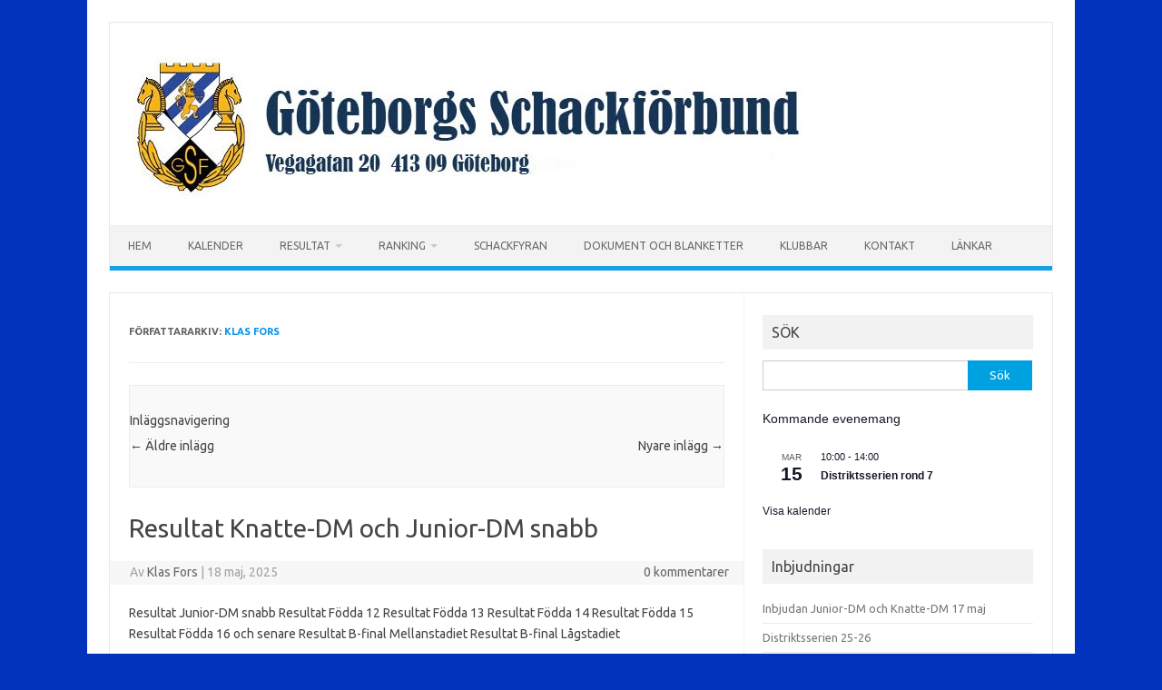

--- FILE ---
content_type: text/html; charset=UTF-8
request_url: https://www.goteborgschack.com/author/klasfors/page/2/
body_size: 68325
content:
<!DOCTYPE html>
<!--[if IE 7]>
<html class="ie ie7" lang="sv-SE">
<![endif]-->
<!--[if IE 8]>
<html class="ie ie8" lang="sv-SE">
<![endif]-->
<!--[if !(IE 7) | !(IE 8)  ]><!-->
<html lang="sv-SE">
<!--<![endif]-->
<head>
<meta charset="UTF-8">
<meta name="viewport" content="width=device-width, initial-scale=1">
<link rel="profile" href="http://gmpg.org/xfn/11">
<link rel="pingback" href="https://www.goteborgschack.com/xmlrpc.php" />
<!--[if lt IE 9]>
<script src="https://www.goteborgschack.com/wp-content/themes/iconic-one/js/html5.js" type="text/javascript"></script>
<![endif]-->
<title>Klas Fors &#8211; Sida 2 &#8211; Göteborgs Schackförbund</title>
<meta name='robots' content='max-image-preview:large' />
	<style>img:is([sizes="auto" i], [sizes^="auto," i]) { contain-intrinsic-size: 3000px 1500px }</style>
	<link rel='dns-prefetch' href='//fonts.googleapis.com' />
<link rel="alternate" type="application/rss+xml" title="Göteborgs Schackförbund &raquo; Webbflöde" href="https://www.goteborgschack.com/feed/" />
<link rel="alternate" type="application/rss+xml" title="Göteborgs Schackförbund &raquo; Kommentarsflöde" href="https://www.goteborgschack.com/comments/feed/" />
<link rel="alternate" type="text/calendar" title="Göteborgs Schackförbund &raquo; iCal-flöde" href="https://www.goteborgschack.com/events/?ical=1" />
<link rel="alternate" type="application/rss+xml" title="Göteborgs Schackförbund &raquo; Webbflöde med inlägg av Klas Fors" href="https://www.goteborgschack.com/author/klasfors/feed/" />
<script type="text/javascript">
/* <![CDATA[ */
window._wpemojiSettings = {"baseUrl":"https:\/\/s.w.org\/images\/core\/emoji\/16.0.1\/72x72\/","ext":".png","svgUrl":"https:\/\/s.w.org\/images\/core\/emoji\/16.0.1\/svg\/","svgExt":".svg","source":{"concatemoji":"https:\/\/www.goteborgschack.com\/wp-includes\/js\/wp-emoji-release.min.js?ver=6.8.3"}};
/*! This file is auto-generated */
!function(s,n){var o,i,e;function c(e){try{var t={supportTests:e,timestamp:(new Date).valueOf()};sessionStorage.setItem(o,JSON.stringify(t))}catch(e){}}function p(e,t,n){e.clearRect(0,0,e.canvas.width,e.canvas.height),e.fillText(t,0,0);var t=new Uint32Array(e.getImageData(0,0,e.canvas.width,e.canvas.height).data),a=(e.clearRect(0,0,e.canvas.width,e.canvas.height),e.fillText(n,0,0),new Uint32Array(e.getImageData(0,0,e.canvas.width,e.canvas.height).data));return t.every(function(e,t){return e===a[t]})}function u(e,t){e.clearRect(0,0,e.canvas.width,e.canvas.height),e.fillText(t,0,0);for(var n=e.getImageData(16,16,1,1),a=0;a<n.data.length;a++)if(0!==n.data[a])return!1;return!0}function f(e,t,n,a){switch(t){case"flag":return n(e,"\ud83c\udff3\ufe0f\u200d\u26a7\ufe0f","\ud83c\udff3\ufe0f\u200b\u26a7\ufe0f")?!1:!n(e,"\ud83c\udde8\ud83c\uddf6","\ud83c\udde8\u200b\ud83c\uddf6")&&!n(e,"\ud83c\udff4\udb40\udc67\udb40\udc62\udb40\udc65\udb40\udc6e\udb40\udc67\udb40\udc7f","\ud83c\udff4\u200b\udb40\udc67\u200b\udb40\udc62\u200b\udb40\udc65\u200b\udb40\udc6e\u200b\udb40\udc67\u200b\udb40\udc7f");case"emoji":return!a(e,"\ud83e\udedf")}return!1}function g(e,t,n,a){var r="undefined"!=typeof WorkerGlobalScope&&self instanceof WorkerGlobalScope?new OffscreenCanvas(300,150):s.createElement("canvas"),o=r.getContext("2d",{willReadFrequently:!0}),i=(o.textBaseline="top",o.font="600 32px Arial",{});return e.forEach(function(e){i[e]=t(o,e,n,a)}),i}function t(e){var t=s.createElement("script");t.src=e,t.defer=!0,s.head.appendChild(t)}"undefined"!=typeof Promise&&(o="wpEmojiSettingsSupports",i=["flag","emoji"],n.supports={everything:!0,everythingExceptFlag:!0},e=new Promise(function(e){s.addEventListener("DOMContentLoaded",e,{once:!0})}),new Promise(function(t){var n=function(){try{var e=JSON.parse(sessionStorage.getItem(o));if("object"==typeof e&&"number"==typeof e.timestamp&&(new Date).valueOf()<e.timestamp+604800&&"object"==typeof e.supportTests)return e.supportTests}catch(e){}return null}();if(!n){if("undefined"!=typeof Worker&&"undefined"!=typeof OffscreenCanvas&&"undefined"!=typeof URL&&URL.createObjectURL&&"undefined"!=typeof Blob)try{var e="postMessage("+g.toString()+"("+[JSON.stringify(i),f.toString(),p.toString(),u.toString()].join(",")+"));",a=new Blob([e],{type:"text/javascript"}),r=new Worker(URL.createObjectURL(a),{name:"wpTestEmojiSupports"});return void(r.onmessage=function(e){c(n=e.data),r.terminate(),t(n)})}catch(e){}c(n=g(i,f,p,u))}t(n)}).then(function(e){for(var t in e)n.supports[t]=e[t],n.supports.everything=n.supports.everything&&n.supports[t],"flag"!==t&&(n.supports.everythingExceptFlag=n.supports.everythingExceptFlag&&n.supports[t]);n.supports.everythingExceptFlag=n.supports.everythingExceptFlag&&!n.supports.flag,n.DOMReady=!1,n.readyCallback=function(){n.DOMReady=!0}}).then(function(){return e}).then(function(){var e;n.supports.everything||(n.readyCallback(),(e=n.source||{}).concatemoji?t(e.concatemoji):e.wpemoji&&e.twemoji&&(t(e.twemoji),t(e.wpemoji)))}))}((window,document),window._wpemojiSettings);
/* ]]> */
</script>
<style id='wp-emoji-styles-inline-css' type='text/css'>

	img.wp-smiley, img.emoji {
		display: inline !important;
		border: none !important;
		box-shadow: none !important;
		height: 1em !important;
		width: 1em !important;
		margin: 0 0.07em !important;
		vertical-align: -0.1em !important;
		background: none !important;
		padding: 0 !important;
	}
</style>
<link rel='stylesheet' id='wp-block-library-css' href='https://www.goteborgschack.com/wp-includes/css/dist/block-library/style.min.css?ver=6.8.3' type='text/css' media='all' />
<style id='classic-theme-styles-inline-css' type='text/css'>
/*! This file is auto-generated */
.wp-block-button__link{color:#fff;background-color:#32373c;border-radius:9999px;box-shadow:none;text-decoration:none;padding:calc(.667em + 2px) calc(1.333em + 2px);font-size:1.125em}.wp-block-file__button{background:#32373c;color:#fff;text-decoration:none}
</style>
<link rel='stylesheet' id='awsm-ead-public-css' href='https://www.goteborgschack.com/wp-content/plugins/embed-any-document/css/embed-public.min.css?ver=2.7.7' type='text/css' media='all' />
<style id='global-styles-inline-css' type='text/css'>
:root{--wp--preset--aspect-ratio--square: 1;--wp--preset--aspect-ratio--4-3: 4/3;--wp--preset--aspect-ratio--3-4: 3/4;--wp--preset--aspect-ratio--3-2: 3/2;--wp--preset--aspect-ratio--2-3: 2/3;--wp--preset--aspect-ratio--16-9: 16/9;--wp--preset--aspect-ratio--9-16: 9/16;--wp--preset--color--black: #000000;--wp--preset--color--cyan-bluish-gray: #abb8c3;--wp--preset--color--white: #ffffff;--wp--preset--color--pale-pink: #f78da7;--wp--preset--color--vivid-red: #cf2e2e;--wp--preset--color--luminous-vivid-orange: #ff6900;--wp--preset--color--luminous-vivid-amber: #fcb900;--wp--preset--color--light-green-cyan: #7bdcb5;--wp--preset--color--vivid-green-cyan: #00d084;--wp--preset--color--pale-cyan-blue: #8ed1fc;--wp--preset--color--vivid-cyan-blue: #0693e3;--wp--preset--color--vivid-purple: #9b51e0;--wp--preset--gradient--vivid-cyan-blue-to-vivid-purple: linear-gradient(135deg,rgba(6,147,227,1) 0%,rgb(155,81,224) 100%);--wp--preset--gradient--light-green-cyan-to-vivid-green-cyan: linear-gradient(135deg,rgb(122,220,180) 0%,rgb(0,208,130) 100%);--wp--preset--gradient--luminous-vivid-amber-to-luminous-vivid-orange: linear-gradient(135deg,rgba(252,185,0,1) 0%,rgba(255,105,0,1) 100%);--wp--preset--gradient--luminous-vivid-orange-to-vivid-red: linear-gradient(135deg,rgba(255,105,0,1) 0%,rgb(207,46,46) 100%);--wp--preset--gradient--very-light-gray-to-cyan-bluish-gray: linear-gradient(135deg,rgb(238,238,238) 0%,rgb(169,184,195) 100%);--wp--preset--gradient--cool-to-warm-spectrum: linear-gradient(135deg,rgb(74,234,220) 0%,rgb(151,120,209) 20%,rgb(207,42,186) 40%,rgb(238,44,130) 60%,rgb(251,105,98) 80%,rgb(254,248,76) 100%);--wp--preset--gradient--blush-light-purple: linear-gradient(135deg,rgb(255,206,236) 0%,rgb(152,150,240) 100%);--wp--preset--gradient--blush-bordeaux: linear-gradient(135deg,rgb(254,205,165) 0%,rgb(254,45,45) 50%,rgb(107,0,62) 100%);--wp--preset--gradient--luminous-dusk: linear-gradient(135deg,rgb(255,203,112) 0%,rgb(199,81,192) 50%,rgb(65,88,208) 100%);--wp--preset--gradient--pale-ocean: linear-gradient(135deg,rgb(255,245,203) 0%,rgb(182,227,212) 50%,rgb(51,167,181) 100%);--wp--preset--gradient--electric-grass: linear-gradient(135deg,rgb(202,248,128) 0%,rgb(113,206,126) 100%);--wp--preset--gradient--midnight: linear-gradient(135deg,rgb(2,3,129) 0%,rgb(40,116,252) 100%);--wp--preset--font-size--small: 13px;--wp--preset--font-size--medium: 20px;--wp--preset--font-size--large: 36px;--wp--preset--font-size--x-large: 42px;--wp--preset--spacing--20: 0.44rem;--wp--preset--spacing--30: 0.67rem;--wp--preset--spacing--40: 1rem;--wp--preset--spacing--50: 1.5rem;--wp--preset--spacing--60: 2.25rem;--wp--preset--spacing--70: 3.38rem;--wp--preset--spacing--80: 5.06rem;--wp--preset--shadow--natural: 6px 6px 9px rgba(0, 0, 0, 0.2);--wp--preset--shadow--deep: 12px 12px 50px rgba(0, 0, 0, 0.4);--wp--preset--shadow--sharp: 6px 6px 0px rgba(0, 0, 0, 0.2);--wp--preset--shadow--outlined: 6px 6px 0px -3px rgba(255, 255, 255, 1), 6px 6px rgba(0, 0, 0, 1);--wp--preset--shadow--crisp: 6px 6px 0px rgba(0, 0, 0, 1);}:where(.is-layout-flex){gap: 0.5em;}:where(.is-layout-grid){gap: 0.5em;}body .is-layout-flex{display: flex;}.is-layout-flex{flex-wrap: wrap;align-items: center;}.is-layout-flex > :is(*, div){margin: 0;}body .is-layout-grid{display: grid;}.is-layout-grid > :is(*, div){margin: 0;}:where(.wp-block-columns.is-layout-flex){gap: 2em;}:where(.wp-block-columns.is-layout-grid){gap: 2em;}:where(.wp-block-post-template.is-layout-flex){gap: 1.25em;}:where(.wp-block-post-template.is-layout-grid){gap: 1.25em;}.has-black-color{color: var(--wp--preset--color--black) !important;}.has-cyan-bluish-gray-color{color: var(--wp--preset--color--cyan-bluish-gray) !important;}.has-white-color{color: var(--wp--preset--color--white) !important;}.has-pale-pink-color{color: var(--wp--preset--color--pale-pink) !important;}.has-vivid-red-color{color: var(--wp--preset--color--vivid-red) !important;}.has-luminous-vivid-orange-color{color: var(--wp--preset--color--luminous-vivid-orange) !important;}.has-luminous-vivid-amber-color{color: var(--wp--preset--color--luminous-vivid-amber) !important;}.has-light-green-cyan-color{color: var(--wp--preset--color--light-green-cyan) !important;}.has-vivid-green-cyan-color{color: var(--wp--preset--color--vivid-green-cyan) !important;}.has-pale-cyan-blue-color{color: var(--wp--preset--color--pale-cyan-blue) !important;}.has-vivid-cyan-blue-color{color: var(--wp--preset--color--vivid-cyan-blue) !important;}.has-vivid-purple-color{color: var(--wp--preset--color--vivid-purple) !important;}.has-black-background-color{background-color: var(--wp--preset--color--black) !important;}.has-cyan-bluish-gray-background-color{background-color: var(--wp--preset--color--cyan-bluish-gray) !important;}.has-white-background-color{background-color: var(--wp--preset--color--white) !important;}.has-pale-pink-background-color{background-color: var(--wp--preset--color--pale-pink) !important;}.has-vivid-red-background-color{background-color: var(--wp--preset--color--vivid-red) !important;}.has-luminous-vivid-orange-background-color{background-color: var(--wp--preset--color--luminous-vivid-orange) !important;}.has-luminous-vivid-amber-background-color{background-color: var(--wp--preset--color--luminous-vivid-amber) !important;}.has-light-green-cyan-background-color{background-color: var(--wp--preset--color--light-green-cyan) !important;}.has-vivid-green-cyan-background-color{background-color: var(--wp--preset--color--vivid-green-cyan) !important;}.has-pale-cyan-blue-background-color{background-color: var(--wp--preset--color--pale-cyan-blue) !important;}.has-vivid-cyan-blue-background-color{background-color: var(--wp--preset--color--vivid-cyan-blue) !important;}.has-vivid-purple-background-color{background-color: var(--wp--preset--color--vivid-purple) !important;}.has-black-border-color{border-color: var(--wp--preset--color--black) !important;}.has-cyan-bluish-gray-border-color{border-color: var(--wp--preset--color--cyan-bluish-gray) !important;}.has-white-border-color{border-color: var(--wp--preset--color--white) !important;}.has-pale-pink-border-color{border-color: var(--wp--preset--color--pale-pink) !important;}.has-vivid-red-border-color{border-color: var(--wp--preset--color--vivid-red) !important;}.has-luminous-vivid-orange-border-color{border-color: var(--wp--preset--color--luminous-vivid-orange) !important;}.has-luminous-vivid-amber-border-color{border-color: var(--wp--preset--color--luminous-vivid-amber) !important;}.has-light-green-cyan-border-color{border-color: var(--wp--preset--color--light-green-cyan) !important;}.has-vivid-green-cyan-border-color{border-color: var(--wp--preset--color--vivid-green-cyan) !important;}.has-pale-cyan-blue-border-color{border-color: var(--wp--preset--color--pale-cyan-blue) !important;}.has-vivid-cyan-blue-border-color{border-color: var(--wp--preset--color--vivid-cyan-blue) !important;}.has-vivid-purple-border-color{border-color: var(--wp--preset--color--vivid-purple) !important;}.has-vivid-cyan-blue-to-vivid-purple-gradient-background{background: var(--wp--preset--gradient--vivid-cyan-blue-to-vivid-purple) !important;}.has-light-green-cyan-to-vivid-green-cyan-gradient-background{background: var(--wp--preset--gradient--light-green-cyan-to-vivid-green-cyan) !important;}.has-luminous-vivid-amber-to-luminous-vivid-orange-gradient-background{background: var(--wp--preset--gradient--luminous-vivid-amber-to-luminous-vivid-orange) !important;}.has-luminous-vivid-orange-to-vivid-red-gradient-background{background: var(--wp--preset--gradient--luminous-vivid-orange-to-vivid-red) !important;}.has-very-light-gray-to-cyan-bluish-gray-gradient-background{background: var(--wp--preset--gradient--very-light-gray-to-cyan-bluish-gray) !important;}.has-cool-to-warm-spectrum-gradient-background{background: var(--wp--preset--gradient--cool-to-warm-spectrum) !important;}.has-blush-light-purple-gradient-background{background: var(--wp--preset--gradient--blush-light-purple) !important;}.has-blush-bordeaux-gradient-background{background: var(--wp--preset--gradient--blush-bordeaux) !important;}.has-luminous-dusk-gradient-background{background: var(--wp--preset--gradient--luminous-dusk) !important;}.has-pale-ocean-gradient-background{background: var(--wp--preset--gradient--pale-ocean) !important;}.has-electric-grass-gradient-background{background: var(--wp--preset--gradient--electric-grass) !important;}.has-midnight-gradient-background{background: var(--wp--preset--gradient--midnight) !important;}.has-small-font-size{font-size: var(--wp--preset--font-size--small) !important;}.has-medium-font-size{font-size: var(--wp--preset--font-size--medium) !important;}.has-large-font-size{font-size: var(--wp--preset--font-size--large) !important;}.has-x-large-font-size{font-size: var(--wp--preset--font-size--x-large) !important;}
:where(.wp-block-post-template.is-layout-flex){gap: 1.25em;}:where(.wp-block-post-template.is-layout-grid){gap: 1.25em;}
:where(.wp-block-columns.is-layout-flex){gap: 2em;}:where(.wp-block-columns.is-layout-grid){gap: 2em;}
:root :where(.wp-block-pullquote){font-size: 1.5em;line-height: 1.6;}
</style>
<link rel='stylesheet' id='themonic-fonts-css' href='https://fonts.googleapis.com/css?family=Ubuntu%3A400%2C700&#038;subset=latin%2Clatin-ext' type='text/css' media='all' />
<link rel='stylesheet' id='themonic-style-css' href='https://www.goteborgschack.com/wp-content/themes/iconic-one/style.css?ver=2.4' type='text/css' media='all' />
<link rel='stylesheet' id='custom-style-css' href='https://www.goteborgschack.com/wp-content/themes/iconic-one/custom.css?ver=6.8.3' type='text/css' media='all' />
<!--[if lt IE 9]>
<link rel='stylesheet' id='themonic-ie-css' href='https://www.goteborgschack.com/wp-content/themes/iconic-one/css/ie.css?ver=20130305' type='text/css' media='all' />
<![endif]-->
<script type="text/javascript" src="https://www.goteborgschack.com/wp-includes/js/jquery/jquery.min.js?ver=3.7.1" id="jquery-core-js"></script>
<script type="text/javascript" src="https://www.goteborgschack.com/wp-includes/js/jquery/jquery-migrate.min.js?ver=3.4.1" id="jquery-migrate-js"></script>
<link rel="https://api.w.org/" href="https://www.goteborgschack.com/wp-json/" /><link rel="alternate" title="JSON" type="application/json" href="https://www.goteborgschack.com/wp-json/wp/v2/users/4" /><link rel="EditURI" type="application/rsd+xml" title="RSD" href="https://www.goteborgschack.com/xmlrpc.php?rsd" />
<meta name="generator" content="WordPress 6.8.3" />
<meta name="tec-api-version" content="v1"><meta name="tec-api-origin" content="https://www.goteborgschack.com"><link rel="alternate" href="https://www.goteborgschack.com/wp-json/tribe/events/v1/" /><style type="text/css" id="custom-background-css">
body.custom-background { background-color: #0133bc; }
</style>
	<link rel="icon" href="https://www.goteborgschack.com/wp-content/uploads/2020/09/gsflogga91x110.png" sizes="32x32" />
<link rel="icon" href="https://www.goteborgschack.com/wp-content/uploads/2020/09/gsflogga91x110.png" sizes="192x192" />
<link rel="apple-touch-icon" href="https://www.goteborgschack.com/wp-content/uploads/2020/09/gsflogga91x110.png" />
<meta name="msapplication-TileImage" content="https://www.goteborgschack.com/wp-content/uploads/2020/09/gsflogga91x110.png" />
</head>
<body class="archive paged author author-klasfors author-4 custom-background paged-2 author-paged-2 wp-theme-iconic-one tribe-no-js custom-font-enabled hfeed">
<div id="page" class="site">
	<a class="skip-link screen-reader-text" href="#main" title="Hoppa till innehåll">Hoppa till innehåll</a>
	<header id="masthead" class="site-header" role="banner">
					
		<div class="themonic-logo">
        <a href="https://www.goteborgschack.com/" title="Göteborgs Schackförbund" rel="home"><img src="https://www.goteborgschack.com/wp-content/uploads/2025/09/gsfhuvudred4_nomail.jpg" alt="Göteborgs Schackförbund"></a>
		</div>
				
		<nav id="site-navigation" class="themonic-nav" role="navigation">
		<button class="menu-toggle" aria-controls="menu-top" aria-expanded="false">Meny<label class="iomenu">
  <div class="iolines"></div>
  <div class="iolines"></div>
  <div class="iolines"></div>
</label></button>
			<ul id="menu-top" class="nav-menu"><li id="menu-item-42" class="menu-item menu-item-type-custom menu-item-object-custom menu-item-home menu-item-42"><a href="https://www.goteborgschack.com/">HEM</a></li>
<li id="menu-item-164" class="menu-item menu-item-type-custom menu-item-object-custom menu-item-164"><a href="https://www.goteborgschack.com/evenemang/m%c3%a5nad/">KALENDER</a></li>
<li id="menu-item-431" class="menu-item menu-item-type-post_type menu-item-object-page menu-item-has-children menu-item-431"><a href="https://www.goteborgschack.com/resultat-2021-22/">RESULTAT</a>
<ul class="sub-menu">
	<li id="menu-item-1120" class="menu-item menu-item-type-post_type menu-item-object-page menu-item-1120"><a href="https://www.goteborgschack.com/resultat-2023-24/">Resultat 2023/24</a></li>
	<li id="menu-item-105" class="menu-item menu-item-type-post_type menu-item-object-page menu-item-has-children menu-item-105"><a href="https://www.goteborgschack.com/resultatarkiv-2/">Resultatarkiv</a>
	<ul class="sub-menu">
		<li id="menu-item-777" class="menu-item menu-item-type-post_type menu-item-object-page menu-item-777"><a href="https://www.goteborgschack.com/resultat-2022-23/">Resultat 2022/23</a></li>
		<li id="menu-item-430" class="menu-item menu-item-type-post_type menu-item-object-page menu-item-430"><a href="https://www.goteborgschack.com/resultat-2021-22/">Resultat 2021/22</a></li>
		<li id="menu-item-104" class="menu-item menu-item-type-post_type menu-item-object-page menu-item-104"><a href="https://www.goteborgschack.com/resultatarkiv/">Resultat 2019/20</a></li>
		<li id="menu-item-121" class="menu-item menu-item-type-post_type menu-item-object-page menu-item-121"><a href="https://www.goteborgschack.com/resultat-2018-19/">Resultat 2018/19</a></li>
	</ul>
</li>
</ul>
</li>
<li id="menu-item-161" class="menu-item menu-item-type-post_type menu-item-object-page menu-item-has-children menu-item-161"><a href="https://www.goteborgschack.com/142-2/">RANKING</a>
<ul class="sub-menu">
	<li id="menu-item-159" class="menu-item menu-item-type-post_type menu-item-object-page menu-item-159"><a href="https://www.goteborgschack.com/142-2/">Rankinglista Göteborgs SF</a></li>
	<li id="menu-item-158" class="menu-item menu-item-type-post_type menu-item-object-page menu-item-158"><a href="https://www.goteborgschack.com/156-2/">Rankinglistor Klubbar</a></li>
</ul>
</li>
<li id="menu-item-100" class="menu-item menu-item-type-custom menu-item-object-custom menu-item-100"><a href="https://schack.se/schackfyran/">SCHACKFYRAN</a></li>
<li id="menu-item-118" class="menu-item menu-item-type-post_type menu-item-object-page menu-item-118"><a href="https://www.goteborgschack.com/dokument-och-blanketter/">DOKUMENT OCH BLANKETTER</a></li>
<li id="menu-item-141" class="menu-item menu-item-type-post_type menu-item-object-page menu-item-141"><a href="https://www.goteborgschack.com/klubbar/">KLUBBAR</a></li>
<li id="menu-item-34" class="menu-item menu-item-type-post_type menu-item-object-page menu-item-34"><a href="https://www.goteborgschack.com/kontakt/">KONTAKT</a></li>
<li id="menu-item-41" class="menu-item menu-item-type-post_type menu-item-object-page menu-item-41"><a href="https://www.goteborgschack.com/lankar/">LÄNKAR</a></li>
</ul>		</nav><!-- #site-navigation -->
		<div class="clear"></div>
	</header><!-- #masthead -->
<div id="main" class="wrapper">
	<section id="primary" class="site-content">
		<div id="content" role="main">

		
			
			<header class="archive-header">
				<h1 class="archive-title">Författararkiv: <span class="vcard"><a class="url fn n" href="https://www.goteborgschack.com/author/klasfors/" title="Klas Fors" rel="me">Klas Fors</a></span></h1>
			</header><!-- .archive-header -->

			
					<nav id="nav-above" class="navigation" role="navigation">
			<div class="assistive-text">Inläggsnavigering</div>
			<div class="nav-previous alignleft"><a href="https://www.goteborgschack.com/author/klasfors/page/3/" ><span class="meta-nav">&larr;</span> Äldre inlägg</a></div>
			<div class="nav-next alignright"><a href="https://www.goteborgschack.com/author/klasfors/" >Nyare inlägg <span class="meta-nav">&rarr;</span></a></div>
		</nav><!-- #nav-above .navigation -->
	
			
										
	<article id="post-2621" class="post-2621 post type-post status-publish format-standard hentry category-okategoriserade">
				<header class="entry-header">
						<h2 class="entry-title">
				<a href="https://www.goteborgschack.com/2025/05/18/resultat-knatte-dm-och-junior-dm-snabb/" title="Permalänk till Resultat Knatte-DM och Junior-DM snabb" rel="bookmark">Resultat Knatte-DM och Junior-DM snabb</a>
			</h2>
									
		<div class="below-title-meta">
		<div class="adt">
		Av        <span class="vcard author">
			<span class="fn"><a href="https://www.goteborgschack.com/author/klasfors/" title="Inlägg av Klas Fors" rel="author">Klas Fors</a></span>
        </span>
        <span class="meta-sep">|</span> 
				
				<span class="date updated">18 maj, 2025</span>
				 
        </div>
		<div class="adt-comment">
		<a class="link-comments" href="https://www.goteborgschack.com/2025/05/18/resultat-knatte-dm-och-junior-dm-snabb/#respond">0 kommentarer</a> 
        </div>       
		</div><!-- below title meta end -->
			
						
		</header><!-- .entry-header -->

									<div class="entry-summary">
				<!-- Ico nic One home page thumbnail with custom excerpt -->
			<div class="excerpt-thumb">
					</div>
			<p>Resultat Junior-DM snabb Resultat Födda 12 Resultat Födda 13 Resultat Födda 14 Resultat Födda 15 Resultat Födda 16 och senare Resultat B-final Mellanstadiet Resultat B-final Lågstadiet</p>
		</div><!-- .entry-summary -->
			
				
	<footer class="entry-meta">
					<span>Kategori: <a href="https://www.goteborgschack.com/category/okategoriserade/" rel="category tag">Okategoriserade</a></span>
								<span></span>
			
           						</footer><!-- .entry-meta -->
	</article><!-- #post -->
							
	<article id="post-2617" class="post-2617 post type-post status-publish format-standard hentry category-okategoriserade">
				<header class="entry-header">
						<h2 class="entry-title">
				<a href="https://www.goteborgschack.com/2025/05/13/resultat-gsf-regionfinal-schack4an-mastaren/" title="Permalänk till Resultat GSF regionfinal Schack4an-mästaren" rel="bookmark">Resultat GSF regionfinal Schack4an-mästaren</a>
			</h2>
									
		<div class="below-title-meta">
		<div class="adt">
		Av        <span class="vcard author">
			<span class="fn"><a href="https://www.goteborgschack.com/author/klasfors/" title="Inlägg av Klas Fors" rel="author">Klas Fors</a></span>
        </span>
        <span class="meta-sep">|</span> 
				
				<span class="date updated">13 maj, 2025</span>
				 
        </div>
		<div class="adt-comment">
		<a class="link-comments" href="https://www.goteborgschack.com/2025/05/13/resultat-gsf-regionfinal-schack4an-mastaren/#respond">0 kommentarer</a> 
        </div>       
		</div><!-- below title meta end -->
			
						
		</header><!-- .entry-header -->

									<div class="entry-summary">
				<!-- Ico nic One home page thumbnail with custom excerpt -->
			<div class="excerpt-thumb">
					</div>
			<p>Rapport från GSF regionfinal schack4an 2025-05-10. 52 pigga elever mötte upp på schackcentrum för den individuella schack4an tävlingen i Göteborgden 10/5-2025. Belöningen som hägrade var biljetter till riksfinalen i Uppsala… <span class="read-more"><a href="https://www.goteborgschack.com/2025/05/13/resultat-gsf-regionfinal-schack4an-mastaren/">Läs mer &raquo;</a></span></p>
		</div><!-- .entry-summary -->
			
				
	<footer class="entry-meta">
					<span>Kategori: <a href="https://www.goteborgschack.com/category/okategoriserade/" rel="category tag">Okategoriserade</a></span>
								<span></span>
			
           						</footer><!-- .entry-meta -->
	</article><!-- #post -->
							
	<article id="post-2596" class="post-2596 post type-post status-publish format-standard hentry category-okategoriserade">
				<header class="entry-header">
						<h2 class="entry-title">
				<a href="https://www.goteborgschack.com/2025/05/11/inbjudan-junior-dm-och-knatte-dm/" title="Permalänk till Inbjudan Junior-DM och Knatte-DM 17 maj" rel="bookmark">Inbjudan Junior-DM och Knatte-DM 17 maj</a>
			</h2>
									
		<div class="below-title-meta">
		<div class="adt">
		Av        <span class="vcard author">
			<span class="fn"><a href="https://www.goteborgschack.com/author/klasfors/" title="Inlägg av Klas Fors" rel="author">Klas Fors</a></span>
        </span>
        <span class="meta-sep">|</span> 
				
				<span class="date updated">11 maj, 2025</span>
				 
        </div>
		<div class="adt-comment">
		<a class="link-comments" href="https://www.goteborgschack.com/2025/05/11/inbjudan-junior-dm-och-knatte-dm/#respond">0 kommentarer</a> 
        </div>       
		</div><!-- below title meta end -->
			
						
		</header><!-- .entry-header -->

									<div class="entry-summary">
				<!-- Ico nic One home page thumbnail with custom excerpt -->
			<div class="excerpt-thumb">
					</div>
			<p>Inbjudan Junior-DM i snabbschack 2025 (pdf) Juniorer (födda 2005-2008) och Kadetter (2009-2011) Inbjudan Knatte-DM 2025 (pdf) Totalresultaten från rallytävlingarna avgör vilka som är kvalificerade att spela i årskullsfinalerna. De 8… <span class="read-more"><a href="https://www.goteborgschack.com/2025/05/11/inbjudan-junior-dm-och-knatte-dm/">Läs mer &raquo;</a></span></p>
		</div><!-- .entry-summary -->
			
				
	<footer class="entry-meta">
					<span>Kategori: <a href="https://www.goteborgschack.com/category/okategoriserade/" rel="category tag">Okategoriserade</a></span>
								<span></span>
			
           						</footer><!-- .entry-meta -->
	</article><!-- #post -->
							
	<article id="post-2528" class="post-2528 post type-post status-publish format-standard hentry category-okategoriserade">
				<header class="entry-header">
						<h2 class="entry-title">
				<a href="https://www.goteborgschack.com/2025/05/08/foredrag-med-im-ari-ziegler/" title="Permalänk till Föredrag med IM Ari Ziegler" rel="bookmark">Föredrag med IM Ari Ziegler</a>
			</h2>
									
		<div class="below-title-meta">
		<div class="adt">
		Av        <span class="vcard author">
			<span class="fn"><a href="https://www.goteborgschack.com/author/klasfors/" title="Inlägg av Klas Fors" rel="author">Klas Fors</a></span>
        </span>
        <span class="meta-sep">|</span> 
				
				<span class="date updated">8 maj, 2025</span>
				 
        </div>
		<div class="adt-comment">
		<a class="link-comments" href="https://www.goteborgschack.com/2025/05/08/foredrag-med-im-ari-ziegler/#respond">0 kommentarer</a> 
        </div>       
		</div><!-- below title meta end -->
			
						
		</header><!-- .entry-header -->

									<div class="entry-summary">
				<!-- Ico nic One home page thumbnail with custom excerpt -->
			<div class="excerpt-thumb">
					</div>
			<p>Inbjudan (pdf) Datum: Måndag 12 maj 2025 Tid: 19:00-21:00 Plats: Schackcentrum, Vegagatan 20 Kostnad: 100 Kr Betala in startavgiften på GSF:s plusgirokonto 28 84 43-5 eller på plats. Uppge ”Föredrag… <span class="read-more"><a href="https://www.goteborgschack.com/2025/05/08/foredrag-med-im-ari-ziegler/">Läs mer &raquo;</a></span></p>
		</div><!-- .entry-summary -->
			
				
	<footer class="entry-meta">
					<span>Kategori: <a href="https://www.goteborgschack.com/category/okategoriserade/" rel="category tag">Okategoriserade</a></span>
								<span></span>
			
           						</footer><!-- .entry-meta -->
	</article><!-- #post -->
							
	<article id="post-2589" class="post-2589 post type-post status-publish format-standard hentry category-okategoriserade">
				<header class="entry-header">
						<h2 class="entry-title">
				<a href="https://www.goteborgschack.com/2025/05/01/lennart-fransson-distriktsmastare-for-veteraner/" title="Permalänk till Lennart Fransson distriktsmästare för veteraner" rel="bookmark">Lennart Fransson distriktsmästare för veteraner</a>
			</h2>
									
		<div class="below-title-meta">
		<div class="adt">
		Av        <span class="vcard author">
			<span class="fn"><a href="https://www.goteborgschack.com/author/klasfors/" title="Inlägg av Klas Fors" rel="author">Klas Fors</a></span>
        </span>
        <span class="meta-sep">|</span> 
				
				<span class="date updated">1 maj, 2025</span>
				 
        </div>
		<div class="adt-comment">
		<a class="link-comments" href="https://www.goteborgschack.com/2025/05/01/lennart-fransson-distriktsmastare-for-veteraner/#respond">0 kommentarer</a> 
        </div>       
		</div><!-- below title meta end -->
			
						
		</header><!-- .entry-header -->

									<div class="entry-summary">
				<!-- Ico nic One home page thumbnail with custom excerpt -->
			<div class="excerpt-thumb">
					</div>
			<p>Totalt 24 deltagare kom till start i årets Veteran-DM. Lennart Fransson vann på 7½/9, före Sven Degerfeldt på 6½/9 och trion Uno Axelsson, Roy Berg och Safian Haj Mohammed, alla… <span class="read-more"><a href="https://www.goteborgschack.com/2025/05/01/lennart-fransson-distriktsmastare-for-veteraner/">Läs mer &raquo;</a></span></p>
		</div><!-- .entry-summary -->
			
				
	<footer class="entry-meta">
					<span>Kategori: <a href="https://www.goteborgschack.com/category/okategoriserade/" rel="category tag">Okategoriserade</a></span>
								<span></span>
			
           						</footer><!-- .entry-meta -->
	</article><!-- #post -->
							
	<article id="post-2583" class="post-2583 post type-post status-publish format-standard hentry category-okategoriserade">
				<header class="entry-header">
						<h2 class="entry-title">
				<a href="https://www.goteborgschack.com/2025/04/30/avenyn-open-22-24-augusti/" title="Permalänk till Avenyn Open 22-24 augusti" rel="bookmark">Avenyn Open 22-24 augusti</a>
			</h2>
									
		<div class="below-title-meta">
		<div class="adt">
		Av        <span class="vcard author">
			<span class="fn"><a href="https://www.goteborgschack.com/author/klasfors/" title="Inlägg av Klas Fors" rel="author">Klas Fors</a></span>
        </span>
        <span class="meta-sep">|</span> 
				
				<span class="date updated">30 april, 2025</span>
				 
        </div>
		<div class="adt-comment">
		<a class="link-comments" href="https://www.goteborgschack.com/2025/04/30/avenyn-open-22-24-augusti/#respond">0 kommentarer</a> 
        </div>       
		</div><!-- below title meta end -->
			
						
		</header><!-- .entry-header -->

									<div class="entry-summary">
				<!-- Ico nic One home page thumbnail with custom excerpt -->
			<div class="excerpt-thumb">
					</div>
			<p>Avenyn Open är en ny tävling i den svenska Grand Prix-serien som ersätter den tidigare turneringen Kvibergsspelen i Göteborg. Inbjudan (länk till Manhems hemsida)</p>
		</div><!-- .entry-summary -->
			
				
	<footer class="entry-meta">
					<span>Kategori: <a href="https://www.goteborgschack.com/category/okategoriserade/" rel="category tag">Okategoriserade</a></span>
								<span></span>
			
           						</footer><!-- .entry-meta -->
	</article><!-- #post -->
							
	<article id="post-2575" class="post-2575 post type-post status-publish format-standard hentry category-okategoriserade">
				<header class="entry-header">
						<h2 class="entry-title">
				<a href="https://www.goteborgschack.com/2025/04/28/rallystallningen-2024-2025-efter-trekungamotet/" title="Permalänk till Rallyställningen 2024/2025 efter Trekungamötet" rel="bookmark">Rallyställningen 2024/2025 efter Trekungamötet</a>
			</h2>
									
		<div class="below-title-meta">
		<div class="adt">
		Av        <span class="vcard author">
			<span class="fn"><a href="https://www.goteborgschack.com/author/klasfors/" title="Inlägg av Klas Fors" rel="author">Klas Fors</a></span>
        </span>
        <span class="meta-sep">|</span> 
				
				<span class="date updated">28 april, 2025</span>
				 
        </div>
		<div class="adt-comment">
		<a class="link-comments" href="https://www.goteborgschack.com/2025/04/28/rallystallningen-2024-2025-efter-trekungamotet/#respond">0 kommentarer</a> 
        </div>       
		</div><!-- below title meta end -->
			
						
		</header><!-- .entry-header -->

									<div class="entry-summary">
				<!-- Ico nic One home page thumbnail with custom excerpt -->
			<div class="excerpt-thumb">
					</div>
			<p>Några smärre fel smög sig in i senaste upplagan av rallyställningen. Nedan finns en uppdaterad och korrigerad version för nedladdning. Rallyställningen 2024/2025 (pdf)</p>
		</div><!-- .entry-summary -->
			
				
	<footer class="entry-meta">
					<span>Kategori: <a href="https://www.goteborgschack.com/category/okategoriserade/" rel="category tag">Okategoriserade</a></span>
								<span></span>
			
           						</footer><!-- .entry-meta -->
	</article><!-- #post -->
							
	<article id="post-2526" class="post-2526 post type-post status-publish format-standard hentry category-okategoriserade">
				<header class="entry-header">
						<h2 class="entry-title">
				<a href="https://www.goteborgschack.com/2025/04/13/trekungamotet-2025-resultat/" title="Permalänk till Trekungamötet 2025 resultat" rel="bookmark">Trekungamötet 2025 resultat</a>
			</h2>
									
		<div class="below-title-meta">
		<div class="adt">
		Av        <span class="vcard author">
			<span class="fn"><a href="https://www.goteborgschack.com/author/klasfors/" title="Inlägg av Klas Fors" rel="author">Klas Fors</a></span>
        </span>
        <span class="meta-sep">|</span> 
				
				<span class="date updated">13 april, 2025</span>
				 
        </div>
		<div class="adt-comment">
		<a class="link-comments" href="https://www.goteborgschack.com/2025/04/13/trekungamotet-2025-resultat/#respond">0 kommentarer</a> 
        </div>       
		</div><!-- below title meta end -->
			
						
		</header><!-- .entry-header -->

									<div class="entry-summary">
				<!-- Ico nic One home page thumbnail with custom excerpt -->
			<div class="excerpt-thumb">
					</div>
			<p>Trekungamötet 2025 Junior (högstadiet/gymnasiet) Trekungamötet 2025 Minior (mellanstadiet) Trekungamötet 2025 Knatte (lågstadiet)</p>
		</div><!-- .entry-summary -->
			
				
	<footer class="entry-meta">
					<span>Kategori: <a href="https://www.goteborgschack.com/category/okategoriserade/" rel="category tag">Okategoriserade</a></span>
								<span></span>
			
           						</footer><!-- .entry-meta -->
	</article><!-- #post -->
							
	<article id="post-2522" class="post-2522 post type-post status-publish format-standard hentry category-okategoriserade">
				<header class="entry-header">
						<h2 class="entry-title">
				<a href="https://www.goteborgschack.com/2025/04/07/pendar-karkhaneh-segrare-i-lilla-goteborgsmasterskapet-2025/" title="Permalänk till Pendar Karkhaneh segrare i Lilla Göteborgsmästerskapet 2025" rel="bookmark">Pendar Karkhaneh segrare i Lilla Göteborgsmästerskapet 2025</a>
			</h2>
									
		<div class="below-title-meta">
		<div class="adt">
		Av        <span class="vcard author">
			<span class="fn"><a href="https://www.goteborgschack.com/author/klasfors/" title="Inlägg av Klas Fors" rel="author">Klas Fors</a></span>
        </span>
        <span class="meta-sep">|</span> 
				
				<span class="date updated">7 april, 2025</span>
				 
        </div>
		<div class="adt-comment">
		<a class="link-comments" href="https://www.goteborgschack.com/2025/04/07/pendar-karkhaneh-segrare-i-lilla-goteborgsmasterskapet-2025/#respond">0 kommentarer</a> 
        </div>       
		</div><!-- below title meta end -->
			
						
		</header><!-- .entry-header -->

									<div class="entry-summary">
				<!-- Ico nic One home page thumbnail with custom excerpt -->
			<div class="excerpt-thumb">
					</div>
			<p>Pristagare: 1 Pendar Karkhaneh, Chess Burger, 5½/72 Orpheus Johansson, SS Manhem, 5½/73 Danil Balaban Romelanda SK, 5/7 15 deltagare Resultat och slutställning Lilla Göteborgmästerskapet 2025</p>
		</div><!-- .entry-summary -->
			
				
	<footer class="entry-meta">
					<span>Kategori: <a href="https://www.goteborgschack.com/category/okategoriserade/" rel="category tag">Okategoriserade</a></span>
								<span></span>
			
           						</footer><!-- .entry-meta -->
	</article><!-- #post -->
							
	<article id="post-2520" class="post-2520 post type-post status-publish format-standard hentry category-okategoriserade">
				<header class="entry-header">
						<h2 class="entry-title">
				<a href="https://www.goteborgschack.com/2025/04/07/stefan-karlsson-segrare-i-goteborgsmasterskapet-2025/" title="Permalänk till Stefan Karlsson segrare i Göteborgsmästerskapet 2025" rel="bookmark">Stefan Karlsson segrare i Göteborgsmästerskapet 2025</a>
			</h2>
									
		<div class="below-title-meta">
		<div class="adt">
		Av        <span class="vcard author">
			<span class="fn"><a href="https://www.goteborgschack.com/author/klasfors/" title="Inlägg av Klas Fors" rel="author">Klas Fors</a></span>
        </span>
        <span class="meta-sep">|</span> 
				
				<span class="date updated">7 april, 2025</span>
				 
        </div>
		<div class="adt-comment">
		<a class="link-comments" href="https://www.goteborgschack.com/2025/04/07/stefan-karlsson-segrare-i-goteborgsmasterskapet-2025/#respond">0 kommentarer</a> 
        </div>       
		</div><!-- below title meta end -->
			
						
		</header><!-- .entry-header -->

									<div class="entry-summary">
				<!-- Ico nic One home page thumbnail with custom excerpt -->
			<div class="excerpt-thumb">
					</div>
			<p>Pristagare: 1 Stefan Karlsson, SS Manhem, 6½/72 Lucas Sandberg, Stenungsunds SK, 6/73 Bartosz Brodocz, Kungsbacka SK, 5/74 Johannes Lappas Lönnermark, SK Kamraterna, 5/75 Daniel Bergdahl, SS Manhem 5/7 Rankingpriser: Filip… <span class="read-more"><a href="https://www.goteborgschack.com/2025/04/07/stefan-karlsson-segrare-i-goteborgsmasterskapet-2025/">Läs mer &raquo;</a></span></p>
		</div><!-- .entry-summary -->
			
				
	<footer class="entry-meta">
					<span>Kategori: <a href="https://www.goteborgschack.com/category/okategoriserade/" rel="category tag">Okategoriserade</a></span>
								<span></span>
			
           						</footer><!-- .entry-meta -->
	</article><!-- #post -->
			
					<nav id="nav-below" class="navigation" role="navigation">
			<div class="assistive-text">Inläggsnavigering</div>
			<div class="nav-previous alignleft"><a href="https://www.goteborgschack.com/author/klasfors/page/3/" ><span class="meta-nav">&larr;</span> Äldre inlägg</a></div>
			<div class="nav-next alignright"><a href="https://www.goteborgschack.com/author/klasfors/" >Nyare inlägg <span class="meta-nav">&rarr;</span></a></div>
		</nav><!-- #nav-below .navigation -->
	
		
		</div><!-- #content -->
	</section><!-- #primary -->


			<div id="secondary" class="widget-area" role="complementary">
			<aside id="search-2" class="widget widget_search"><p class="widget-title">SÖK</p><form role="search" method="get" id="searchform" class="searchform" action="https://www.goteborgschack.com/">
				<div>
					<label class="screen-reader-text" for="s">Sök efter:</label>
					<input type="text" value="" name="s" id="s" />
					<input type="submit" id="searchsubmit" value="Sök" />
				</div>
			</form></aside><div  class="tribe-compatibility-container" >
	<div
		 class="tribe-common tribe-events tribe-events-view tribe-events-view--widget-events-list tribe-events-widget" 		data-js="tribe-events-view"
		data-view-rest-url="https://www.goteborgschack.com/wp-json/tribe/views/v2/html"
		data-view-manage-url="1"
							data-view-breakpoint-pointer="3b6df09f-a8d5-4ee4-b36c-b26a2e5fcfb4"
			>
		<div class="tribe-events-widget-events-list">

			<script type="application/ld+json">
[{"@context":"http://schema.org","@type":"Event","name":"Distriktsserien rond 7","description":"","url":"https://www.goteborgschack.com/event/distriktsserien-rond-7-2/","eventAttendanceMode":"https://schema.org/OfflineEventAttendanceMode","eventStatus":"https://schema.org/EventScheduled","startDate":"2026-03-15T10:00:00+01:00","endDate":"2026-03-15T14:00:00+01:00","performer":"Organization"}]
</script>
			<script data-js="tribe-events-view-data" type="application/json">
	{"slug":"widget-events-list","prev_url":"https:\/\/www.goteborgschack.com\/page\/2\/?post_type=tribe_events&eventDisplay=widget-events-list","next_url":"","view_class":"Tribe\\Events\\Views\\V2\\Views\\Widgets\\Widget_List_View","view_slug":"widget-events-list","view_label":"View","view":null,"should_manage_url":true,"id":null,"alias-slugs":null,"title":"Klas Fors \u2013 Sida 2 \u2013 G\u00f6teborgs Schackf\u00f6rbund","limit":"5","no_upcoming_events":false,"featured_events_only":false,"jsonld_enable":true,"tribe_is_list_widget":false,"admin_fields":{"title":{"label":"Rubrik:","type":"text","parent_classes":"","classes":"","dependency":"","id":"widget-tribe-widget-events-list-2-title","name":"widget-tribe-widget-events-list[2][title]","options":[],"placeholder":"","value":null},"limit":{"label":"Visa:","type":"number","default":5,"min":1,"max":10,"step":1,"parent_classes":"","classes":"","dependency":"","id":"widget-tribe-widget-events-list-2-limit","name":"widget-tribe-widget-events-list[2][limit]","options":[],"placeholder":"","value":null},"no_upcoming_events":{"label":"D\u00f6lj den h\u00e4r widgeten om det inte finns n\u00e5gra kommande evenemang.","type":"checkbox","parent_classes":"","classes":"","dependency":"","id":"widget-tribe-widget-events-list-2-no_upcoming_events","name":"widget-tribe-widget-events-list[2][no_upcoming_events]","options":[],"placeholder":"","value":null},"featured_events_only":{"label":"Limit to featured events only","type":"checkbox","parent_classes":"","classes":"","dependency":"","id":"widget-tribe-widget-events-list-2-featured_events_only","name":"widget-tribe-widget-events-list[2][featured_events_only]","options":[],"placeholder":"","value":null},"jsonld_enable":{"label":"Generera JSON-LD-data","type":"checkbox","parent_classes":"","classes":"","dependency":"","id":"widget-tribe-widget-events-list-2-jsonld_enable","name":"widget-tribe-widget-events-list[2][jsonld_enable]","options":[],"placeholder":"","value":null}},"events":[2750],"url":"https:\/\/www.goteborgschack.com\/page\/2\/?post_type=tribe_events&eventDisplay=widget-events-list","url_event_date":false,"bar":{"keyword":"","date":""},"today":"2025-11-18 00:00:00","now":"2025-11-18 06:39:46","home_url":"https:\/\/www.goteborgschack.com","rest_url":"https:\/\/www.goteborgschack.com\/wp-json\/tribe\/views\/v2\/html","rest_method":"GET","rest_nonce":"","today_url":"https:\/\/www.goteborgschack.com\/page\/2\/?post_type=tribe_events&eventDisplay=widget-events-list&author_name=klasfors","today_title":"Klicka f\u00f6r att v\u00e4lja dagens datum","today_label":"Idag","prev_label":"","next_label":"","date_formats":{"compact":"Y-m-d","month_and_year_compact":"Y-m","month_and_year":"F Y","time_range_separator":" - ","date_time_separator":" @ "},"messages":[],"start_of_week":"1","header_title":"","header_title_element":"h1","content_title":"","breadcrumbs":[],"before_events":"","after_events":"\n<!--\nThis calendar is powered by The Events Calendar.\nhttp:\/\/evnt.is\/18wn\n-->\n","display_events_bar":false,"disable_event_search":false,"live_refresh":true,"ical":{"display_link":true,"link":{"url":"https:\/\/www.goteborgschack.com\/page\/2\/?post_type=tribe_events&#038;eventDisplay=widget-events-list&#038;ical=1","text":"Exportera Evenemang","title":"Anv\u00e4nd detta f\u00f6r att dela kalenderdata med Google Kalendar, Apple iCal och andra kompatibla appar"}},"container_classes":["tribe-common","tribe-events","tribe-events-view","tribe-events-view--widget-events-list","tribe-events-widget"],"container_data":[],"is_past":false,"breakpoints":{"xsmall":500,"medium":768,"full":960},"breakpoint_pointer":"3b6df09f-a8d5-4ee4-b36c-b26a2e5fcfb4","is_initial_load":true,"public_views":{"list":{"view_class":"Tribe\\Events\\Views\\V2\\Views\\List_View","view_url":"https:\/\/www.goteborgschack.com\/events\/lista\/sida\/2\/","view_label":"Lista","aria_label":"Display Evenemang in Lista View"},"month":{"view_class":"Tribe\\Events\\Views\\V2\\Views\\Month_View","view_url":"https:\/\/www.goteborgschack.com\/events\/manad\/","view_label":"M\u00e5nad","aria_label":"Display Evenemang in M\u00e5nad View"},"day":{"view_class":"Tribe\\Events\\Views\\V2\\Views\\Day_View","view_url":"https:\/\/www.goteborgschack.com\/page\/2\/?post_type=tribe_events&eventDisplay=day","view_label":"Dag","aria_label":"Display Evenemang in Dag View"}},"show_latest_past":false,"past":false,"compatibility_classes":["tribe-compatibility-container"],"view_more_text":"Visa kalender","view_more_title":"Visa fler evenemang.","view_more_link":"https:\/\/www.goteborgschack.com\/events\/","widget_title":"Kommande evenemang","hide_if_no_upcoming_events":false,"display":[],"subscribe_links":{"gcal":{"label":"Google Kalender","single_label":"L\u00e4gg till i Google Kalender","visible":true,"block_slug":"hasGoogleCalendar"},"ical":{"label":"iCalendar","single_label":"L\u00e4gg till i iCalendar","visible":true,"block_slug":"hasiCal"},"outlook-365":{"label":"Outlook 365","single_label":"Outlook 365","visible":true,"block_slug":"hasOutlook365"},"outlook-live":{"label":"Outlook Live","single_label":"Outlook Live","visible":true,"block_slug":"hasOutlookLive"},"ics":{"label":"Exportera .ics-fil","single_label":"Exportera .ics-fil","visible":true,"block_slug":null},"outlook-ics":{"label":"Exportera ics-fil f\u00f6r Outlook","single_label":"Exportera ics-fil f\u00f6r Outlook","visible":true,"block_slug":null}},"_context":{"slug":"widget-events-list"}}</script>

							<header class="tribe-events-widget-events-list__header">
					<h2 class="tribe-events-widget-events-list__header-title tribe-common-h6 tribe-common-h--alt">
						Kommande evenemang					</h2>
				</header>
			
			
				<div class="tribe-events-widget-events-list__events">
											<div  class="tribe-common-g-row tribe-events-widget-events-list__event-row" >

	<div class="tribe-events-widget-events-list__event-date-tag tribe-common-g-col">
	<time class="tribe-events-widget-events-list__event-date-tag-datetime" datetime="2026-03-15">
		<span class="tribe-events-widget-events-list__event-date-tag-month">
			mar		</span>
		<span class="tribe-events-widget-events-list__event-date-tag-daynum tribe-common-h2 tribe-common-h4--min-medium">
			15		</span>
	</time>
</div>

	<div class="tribe-events-widget-events-list__event-wrapper tribe-common-g-col">
		<article  class="tribe-events-widget-events-list__event post-2750 tribe_events type-tribe_events status-publish hentry" >
			<div class="tribe-events-widget-events-list__event-details">

				<header class="tribe-events-widget-events-list__event-header">
					<div class="tribe-events-widget-events-list__event-datetime-wrapper tribe-common-b2 tribe-common-b3--min-medium">
		<time class="tribe-events-widget-events-list__event-datetime" datetime="2026-03-15">
		<span class="tribe-event-date-start">10:00</span> - <span class="tribe-event-time">14:00</span>	</time>
	</div>
					<h3 class="tribe-events-widget-events-list__event-title tribe-common-h7">
	<a
		href="https://www.goteborgschack.com/event/distriktsserien-rond-7-2/"
		title="Distriktsserien rond 7"
		rel="bookmark"
		class="tribe-events-widget-events-list__event-title-link tribe-common-anchor-thin"
	>
		Distriktsserien rond 7	</a>
</h3>
				</header>

				
			</div>
		</article>
	</div>

</div>
									</div>

				<div class="tribe-events-widget-events-list__view-more tribe-common-b1 tribe-common-b2--min-medium">
	<a
		href="https://www.goteborgschack.com/events/"
		class="tribe-events-widget-events-list__view-more-link tribe-common-anchor-thin"
		title="Visa fler evenemang."
	>
		Visa kalender	</a>
</div>

					</div>
	</div>
</div>
<script class="tribe-events-breakpoints">
	( function () {
		var completed = false;

		function initBreakpoints() {
			if ( completed ) {
				// This was fired already and completed no need to attach to the event listener.
				document.removeEventListener( 'DOMContentLoaded', initBreakpoints );
				return;
			}

			if ( 'undefined' === typeof window.tribe ) {
				return;
			}

			if ( 'undefined' === typeof window.tribe.events ) {
				return;
			}

			if ( 'undefined' === typeof window.tribe.events.views ) {
				return;
			}

			if ( 'undefined' === typeof window.tribe.events.views.breakpoints ) {
				return;
			}

			if ( 'function' !== typeof (window.tribe.events.views.breakpoints.setup) ) {
				return;
			}

			var container = document.querySelectorAll( '[data-view-breakpoint-pointer="3b6df09f-a8d5-4ee4-b36c-b26a2e5fcfb4"]' );
			if ( ! container ) {
				return;
			}

			window.tribe.events.views.breakpoints.setup( container );
			completed = true;
			// This was fired already and completed no need to attach to the event listener.
			document.removeEventListener( 'DOMContentLoaded', initBreakpoints );
		}

		// Try to init the breakpoints right away.
		initBreakpoints();
		document.addEventListener( 'DOMContentLoaded', initBreakpoints );
	})();
</script>
<script data-js='tribe-events-view-nonce-data' type='application/json'>{"tvn1":"604d916be3","tvn2":""}</script><aside id="nav_menu-4" class="widget widget_nav_menu"><p class="widget-title">Inbjudningar</p><div class="menu-inbjudningar-container"><ul id="menu-inbjudningar" class="menu"><li id="menu-item-2613" class="menu-item menu-item-type-post_type menu-item-object-post menu-item-2613"><a href="https://www.goteborgschack.com/2025/05/11/inbjudan-junior-dm-och-knatte-dm/">Inbjudan Junior-DM och Knatte-DM 17 maj</a></li>
<li id="menu-item-2775" class="menu-item menu-item-type-custom menu-item-object-custom menu-item-2775"><a href="https://www.goteborgschack.com/wp-content/uploads/2025/09/Inbjudan-GSF-distriktsserie-25-26-GSF.pdf">Distriktsserien 25-26</a></li>
<li id="menu-item-2705" class="menu-item menu-item-type-custom menu-item-object-custom menu-item-has-children menu-item-2705"><a href="https://www.goteborgschack.com/wp-content/uploads/2025/08/Inbjudan-Lag-DM-2025.pdf">Lag-DM 2025</a>
<ul class="sub-menu">
	<li id="menu-item-2723" class="menu-item menu-item-type-custom menu-item-object-custom menu-item-2723"><a href="https://www.goteborgschack.com/wp-content/uploads/2025/09/Tavlings-PM-GSF-Lag-DM-2025.pdf">PM för Lag-DM 2025</a></li>
</ul>
</li>
<li id="menu-item-2726" class="menu-item menu-item-type-custom menu-item-object-custom menu-item-2726"><a href="https://www.ssmanhem.se/wp-content/uploads/2025/09/Inbjudan-Oppet-Hus-fredagar-SS-Manhem.pdf">Öppet hus på Schackcentrum</a></li>
</ul></div></aside><aside id="nav_menu-3" class="widget widget_nav_menu"><p class="widget-title">Resultat</p><div class="menu-resultat-container"><ul id="menu-resultat" class="menu"><li id="menu-item-2774" class="menu-item menu-item-type-custom menu-item-object-custom menu-item-has-children menu-item-2774"><a href="https://member.schack.se/ShowTournamentServlet?id=16909">Distriktsserien 25-26</a>
<ul class="sub-menu">
	<li id="menu-item-2776" class="menu-item menu-item-type-custom menu-item-object-custom menu-item-2776"><a href="https://member.schack.se/ShowTournamentServlet?id=16909">Grupp 1</a></li>
	<li id="menu-item-2777" class="menu-item menu-item-type-custom menu-item-object-custom menu-item-2777"><a href="https://member.schack.se/ShowTournamentServlet?id=17096">Grupp 2</a></li>
</ul>
</li>
<li id="menu-item-2721" class="menu-item menu-item-type-custom menu-item-object-custom menu-item-2721"><a href="https://member.schack.se/ShowTournamentServlet?id=16730">Lag-DM 2025</a></li>
<li id="menu-item-2612" class="menu-item menu-item-type-custom menu-item-object-custom menu-item-2612"><a href="https://member.schack.se/ShowAllTournamentRegistrationsServlet?id=5630">Sommarschacket 2025</a></li>
<li id="menu-item-2703" class="menu-item menu-item-type-custom menu-item-object-custom menu-item-2703"><a href="https://docs.google.com/spreadsheets/d/1cHIhdFuuNLCUWcBPXs45ibyjlKj861p_ZxrWJdpGeUk/edit?usp=sharing">Sommarschacket 2025 Totalliga</a></li>
<li id="menu-item-2328" class="menu-item menu-item-type-custom menu-item-object-custom menu-item-2328"><a href="https://member.schack.se/ShowTournamentServlet?id=14880">Individuella DM 2025</a></li>
<li id="menu-item-2214" class="menu-item menu-item-type-custom menu-item-object-custom menu-item-2214"><a href="https://member.schack.se/ShowTournamentServlet?id=14592">Distriktsserien 24-25</a></li>
<li id="menu-item-2336" class="menu-item menu-item-type-custom menu-item-object-custom menu-item-2336"><a href="https://www.goteborgschack.com/wp-content/uploads/2025/03/Rallystallningen-24-25-6.pdf">Rallyställningen 24-25</a></li>
<li id="menu-item-2207" class="menu-item menu-item-type-custom menu-item-object-custom menu-item-2207"><a href="https://member.schack.se/ShowTournamentServlet?id=14569">Snabb-DM 2024</a></li>
<li id="menu-item-2101" class="menu-item menu-item-type-custom menu-item-object-custom menu-item-2101"><a href="https://resultat.schack.se/ShowTournamentServlet?id=14350">Lag-DM 2024</a></li>
<li id="menu-item-1659" class="menu-item menu-item-type-custom menu-item-object-custom menu-item-1659"><a href="https://member.schack.se/ShowTournamentServlet?id=13644">Veteran-DM 2024</a></li>
</ul></div></aside>
		<aside id="recent-posts-2" class="widget widget_recent_entries">
		<p class="widget-title">Senaste inläggen</p>
		<ul>
											<li>
					<a href="https://www.goteborgschack.com/2025/11/09/traning-med-ari-ziegler/">Träning med Ari Ziegler</a>
									</li>
											<li>
					<a href="https://www.goteborgschack.com/2025/11/03/uppdaterad-rallystallning/">Uppdaterad rallyställning</a>
									</li>
											<li>
					<a href="https://www.goteborgschack.com/2025/10/28/orgrytedraget-2025/">ÖrgryteDraget 2025</a>
									</li>
											<li>
					<a href="https://www.goteborgschack.com/2025/10/25/forelasning-av-ari-ziegler/">Föreläsning av Ari Ziegler</a>
									</li>
											<li>
					<a href="https://www.goteborgschack.com/2025/10/21/schack-pa-hostlovet/">Schack på höstlovet</a>
									</li>
					</ul>

		</aside><aside id="archives-2" class="widget widget_archive"><p class="widget-title">Arkiv</p>
			<ul>
					<li><a href='https://www.goteborgschack.com/2025/11/'>november 2025</a></li>
	<li><a href='https://www.goteborgschack.com/2025/10/'>oktober 2025</a></li>
	<li><a href='https://www.goteborgschack.com/2025/09/'>september 2025</a></li>
	<li><a href='https://www.goteborgschack.com/2025/08/'>augusti 2025</a></li>
	<li><a href='https://www.goteborgschack.com/2025/07/'>juli 2025</a></li>
	<li><a href='https://www.goteborgschack.com/2025/06/'>juni 2025</a></li>
	<li><a href='https://www.goteborgschack.com/2025/05/'>maj 2025</a></li>
	<li><a href='https://www.goteborgschack.com/2025/04/'>april 2025</a></li>
	<li><a href='https://www.goteborgschack.com/2025/03/'>mars 2025</a></li>
	<li><a href='https://www.goteborgschack.com/2025/02/'>februari 2025</a></li>
	<li><a href='https://www.goteborgschack.com/2025/01/'>januari 2025</a></li>
	<li><a href='https://www.goteborgschack.com/2024/12/'>december 2024</a></li>
	<li><a href='https://www.goteborgschack.com/2024/11/'>november 2024</a></li>
	<li><a href='https://www.goteborgschack.com/2024/10/'>oktober 2024</a></li>
	<li><a href='https://www.goteborgschack.com/2024/09/'>september 2024</a></li>
	<li><a href='https://www.goteborgschack.com/2024/08/'>augusti 2024</a></li>
	<li><a href='https://www.goteborgschack.com/2024/07/'>juli 2024</a></li>
	<li><a href='https://www.goteborgschack.com/2024/06/'>juni 2024</a></li>
	<li><a href='https://www.goteborgschack.com/2024/05/'>maj 2024</a></li>
	<li><a href='https://www.goteborgschack.com/2024/04/'>april 2024</a></li>
	<li><a href='https://www.goteborgschack.com/2024/03/'>mars 2024</a></li>
	<li><a href='https://www.goteborgschack.com/2024/02/'>februari 2024</a></li>
	<li><a href='https://www.goteborgschack.com/2024/01/'>januari 2024</a></li>
	<li><a href='https://www.goteborgschack.com/2023/12/'>december 2023</a></li>
	<li><a href='https://www.goteborgschack.com/2023/11/'>november 2023</a></li>
	<li><a href='https://www.goteborgschack.com/2023/10/'>oktober 2023</a></li>
	<li><a href='https://www.goteborgschack.com/2023/09/'>september 2023</a></li>
	<li><a href='https://www.goteborgschack.com/2023/08/'>augusti 2023</a></li>
	<li><a href='https://www.goteborgschack.com/2023/07/'>juli 2023</a></li>
	<li><a href='https://www.goteborgschack.com/2023/06/'>juni 2023</a></li>
	<li><a href='https://www.goteborgschack.com/2023/05/'>maj 2023</a></li>
	<li><a href='https://www.goteborgschack.com/2023/04/'>april 2023</a></li>
	<li><a href='https://www.goteborgschack.com/2023/03/'>mars 2023</a></li>
	<li><a href='https://www.goteborgschack.com/2023/02/'>februari 2023</a></li>
	<li><a href='https://www.goteborgschack.com/2023/01/'>januari 2023</a></li>
	<li><a href='https://www.goteborgschack.com/2022/12/'>december 2022</a></li>
	<li><a href='https://www.goteborgschack.com/2022/11/'>november 2022</a></li>
	<li><a href='https://www.goteborgschack.com/2022/10/'>oktober 2022</a></li>
	<li><a href='https://www.goteborgschack.com/2022/09/'>september 2022</a></li>
	<li><a href='https://www.goteborgschack.com/2022/08/'>augusti 2022</a></li>
	<li><a href='https://www.goteborgschack.com/2022/07/'>juli 2022</a></li>
	<li><a href='https://www.goteborgschack.com/2022/06/'>juni 2022</a></li>
	<li><a href='https://www.goteborgschack.com/2022/05/'>maj 2022</a></li>
	<li><a href='https://www.goteborgschack.com/2022/04/'>april 2022</a></li>
	<li><a href='https://www.goteborgschack.com/2022/03/'>mars 2022</a></li>
	<li><a href='https://www.goteborgschack.com/2022/02/'>februari 2022</a></li>
	<li><a href='https://www.goteborgschack.com/2022/01/'>januari 2022</a></li>
	<li><a href='https://www.goteborgschack.com/2021/12/'>december 2021</a></li>
	<li><a href='https://www.goteborgschack.com/2021/11/'>november 2021</a></li>
	<li><a href='https://www.goteborgschack.com/2021/10/'>oktober 2021</a></li>
	<li><a href='https://www.goteborgschack.com/2021/09/'>september 2021</a></li>
	<li><a href='https://www.goteborgschack.com/2021/07/'>juli 2021</a></li>
	<li><a href='https://www.goteborgschack.com/2021/05/'>maj 2021</a></li>
	<li><a href='https://www.goteborgschack.com/2021/04/'>april 2021</a></li>
	<li><a href='https://www.goteborgschack.com/2021/03/'>mars 2021</a></li>
	<li><a href='https://www.goteborgschack.com/2021/02/'>februari 2021</a></li>
	<li><a href='https://www.goteborgschack.com/2020/11/'>november 2020</a></li>
	<li><a href='https://www.goteborgschack.com/2020/10/'>oktober 2020</a></li>
	<li><a href='https://www.goteborgschack.com/2020/09/'>september 2020</a></li>
	<li><a href='https://www.goteborgschack.com/2020/08/'>augusti 2020</a></li>
			</ul>

			</aside>		</div><!-- #secondary -->
		</div><!-- #main .wrapper -->
	<footer id="colophon" role="contentinfo">
		<div class="site-info">
		<div class="footercopy">Copyright 2023</div>
		<div class="footercredit"></div>
		<div class="clear"></div>
		</div><!-- .site-info -->
		</footer><!-- #colophon -->
		<div class="site-wordpress">
				<a href="https://themonic.com/iconic-one/">Iconic One</a> Theme | Powered by <a href="https://wordpress.org">Wordpress</a>
				</div><!-- .site-info -->
				<div class="clear"></div>
</div><!-- #page -->

<script type="speculationrules">
{"prefetch":[{"source":"document","where":{"and":[{"href_matches":"\/*"},{"not":{"href_matches":["\/wp-*.php","\/wp-admin\/*","\/wp-content\/uploads\/*","\/wp-content\/*","\/wp-content\/plugins\/*","\/wp-content\/themes\/iconic-one\/*","\/*\\?(.+)"]}},{"not":{"selector_matches":"a[rel~=\"nofollow\"]"}},{"not":{"selector_matches":".no-prefetch, .no-prefetch a"}}]},"eagerness":"conservative"}]}
</script>
		<script>
		( function ( body ) {
			'use strict';
			body.className = body.className.replace( /\btribe-no-js\b/, 'tribe-js' );
		} )( document.body );
		</script>
		<script> /* <![CDATA[ */var tribe_l10n_datatables = {"aria":{"sort_ascending":": activate to sort column ascending","sort_descending":": activate to sort column descending"},"length_menu":"Show _MENU_ entries","empty_table":"No data available in table","info":"Showing _START_ to _END_ of _TOTAL_ entries","info_empty":"Showing 0 to 0 of 0 entries","info_filtered":"(filtered from _MAX_ total entries)","zero_records":"No matching records found","search":"Search:","all_selected_text":"All items on this page were selected. ","select_all_link":"Select all pages","clear_selection":"Clear Selection.","pagination":{"all":"All","next":"Next","previous":"Previous"},"select":{"rows":{"0":"","_":": Selected %d rows","1":": Selected 1 row"}},"datepicker":{"dayNames":["s\u00f6ndag","m\u00e5ndag","tisdag","onsdag","torsdag","fredag","l\u00f6rdag"],"dayNamesShort":["s\u00f6n","m\u00e5n","tis","ons","tor","fre","l\u00f6r"],"dayNamesMin":["S","M","T","O","T","F","L"],"monthNames":["januari","februari","mars","april","maj","juni","juli","augusti","september","oktober","november","december"],"monthNamesShort":["januari","februari","mars","april","maj","juni","juli","augusti","september","oktober","november","december"],"monthNamesMin":["jan","feb","mar","apr","maj","jun","jul","aug","sep","okt","nov","dec"],"nextText":"Next","prevText":"Prev","currentText":"Today","closeText":"Done","today":"Today","clear":"Clear"}};/* ]]> */ </script><link rel='stylesheet' id='tec-variables-skeleton-css' href='https://www.goteborgschack.com/wp-content/plugins/the-events-calendar/common/build/css/variables-skeleton.css?ver=6.8.0.1' type='text/css' media='all' />
<link rel='stylesheet' id='tribe-common-skeleton-style-css' href='https://www.goteborgschack.com/wp-content/plugins/the-events-calendar/common/build/css/common-skeleton.css?ver=6.8.0.1' type='text/css' media='all' />
<link rel='stylesheet' id='tribe-events-widgets-v2-events-list-skeleton-css' href='https://www.goteborgschack.com/wp-content/plugins/the-events-calendar/build/css/widget-events-list-skeleton.css?ver=6.13.2.1' type='text/css' media='all' />
<link rel='stylesheet' id='tec-variables-full-css' href='https://www.goteborgschack.com/wp-content/plugins/the-events-calendar/common/build/css/variables-full.css?ver=6.8.0.1' type='text/css' media='all' />
<link rel='stylesheet' id='tribe-common-full-style-css' href='https://www.goteborgschack.com/wp-content/plugins/the-events-calendar/common/build/css/common-full.css?ver=6.8.0.1' type='text/css' media='all' />
<link rel='stylesheet' id='tribe-events-widgets-v2-events-list-full-css' href='https://www.goteborgschack.com/wp-content/plugins/the-events-calendar/build/css/widget-events-list-full.css?ver=6.13.2.1' type='text/css' media='all' />
<script type="text/javascript" src="https://www.goteborgschack.com/wp-content/plugins/embed-any-document/js/pdfobject.min.js?ver=2.7.7" id="awsm-ead-pdf-object-js"></script>
<script type="text/javascript" id="awsm-ead-public-js-extra">
/* <![CDATA[ */
var eadPublic = [];
/* ]]> */
</script>
<script type="text/javascript" src="https://www.goteborgschack.com/wp-content/plugins/embed-any-document/js/embed-public.min.js?ver=2.7.7" id="awsm-ead-public-js"></script>
<script type="text/javascript" src="https://www.goteborgschack.com/wp-content/themes/iconic-one/js/selectnav.js?ver=1.0" id="themonic-mobile-navigation-js"></script>
<script type="text/javascript" src="https://www.goteborgschack.com/wp-content/plugins/the-events-calendar/common/build/js/tribe-common.js?ver=9c44e11f3503a33e9540" id="tribe-common-js"></script>
<script type="text/javascript" src="https://www.goteborgschack.com/wp-content/plugins/the-events-calendar/common/build/js/utils/query-string.js?ver=694b0604b0c8eafed657" id="tribe-query-string-js"></script>
<script src='https://www.goteborgschack.com/wp-content/plugins/the-events-calendar/common/build/js/underscore-before.js'></script>
<script type="text/javascript" src="https://www.goteborgschack.com/wp-includes/js/underscore.min.js?ver=1.13.7" id="underscore-js"></script>
<script src='https://www.goteborgschack.com/wp-content/plugins/the-events-calendar/common/build/js/underscore-after.js'></script>
<script type="text/javascript" src="https://www.goteborgschack.com/wp-includes/js/dist/hooks.min.js?ver=4d63a3d491d11ffd8ac6" id="wp-hooks-js"></script>
<script defer type="text/javascript" src="https://www.goteborgschack.com/wp-content/plugins/the-events-calendar/build/js/views/manager.js?ver=0e9ddec90d8a8e019b4e" id="tribe-events-views-v2-manager-js"></script>
<script type="text/javascript" src="https://www.goteborgschack.com/wp-content/plugins/the-events-calendar/build/js/views/breakpoints.js?ver=4208de2df2852e0b91ec" id="tribe-events-views-v2-breakpoints-js"></script>
<style id='tribe-events-widgets-v2-events-list-full-inline-css' class='tec-customizer-inline-style' type='text/css'>
:root {
				/* Customizer-added Global Event styles */
				--tec-font-size-0: 10px;
--tec-font-size-1: 11px;
--tec-font-size-2: 12px;
--tec-font-size-3: 14px;
--tec-font-size-4: 16px;
--tec-font-size-5: 18px;
--tec-font-size-6: 19px;
--tec-font-size-7: 21px;
--tec-font-size-8: 25px;
--tec-font-size-9: 28px;
--tec-font-size-10: 37px;
			}
</style>
</body>
</html>